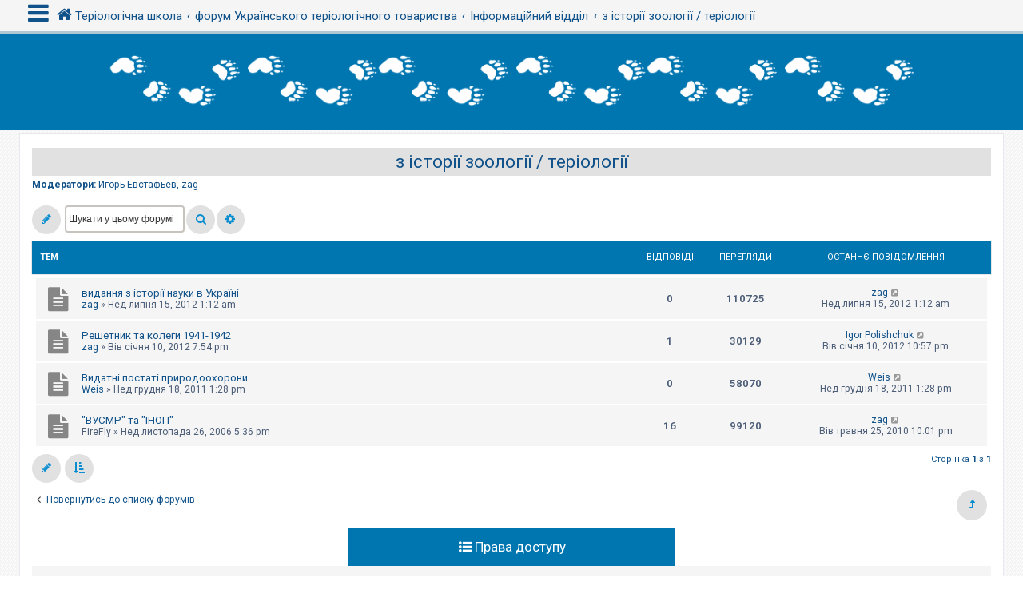

--- FILE ---
content_type: text/html; charset=UTF-8
request_url: http://terioshkola.org.ua/forum/viewforum.php?f=27&sid=7f68cc4fdc6294fd127ffcc4ca36a44d
body_size: 7748
content:
<!DOCTYPE html>
<html dir="ltr" lang="uk">
<head>
<meta charset="utf-8" />
<meta http-equiv="X-UA-Compatible" content="IE=edge">
<meta name="viewport" content="width=device-width, initial-scale=1" />
<!-- Chrome, Firefox OS and Opera -->
<meta name="theme-color" content="#0076b1">
<!-- Windows Phone -->
<meta name="msapplication-navbutton-color" content="#0076b1">
<!-- iOS Safari -->
<meta name="apple-mobile-web-app-status-bar-style" content="#0076b1">

<title>з історії зоології / теріології - ТЕРІОЛОГІЧНА ШКОЛА</title>


	<link rel="canonical" href="http://terioshkola.org.ua/forum/viewforum.php?f=27">

<!--
	phpBB style name: CleanSilver
	Based on style:   prosilver (this is the default phpBB3 style)
	Original author:  Tom Beddard ( http://www.subBlue.com/ )
	Modified by:	  MannixMD @MannixMD
-->

<link href="./assets/css/font-awesome.min.css?assets_version=16" rel="stylesheet">
<link href="./styles/prosilver/theme/stylesheet.css?assets_version=16" rel="stylesheet">
<link href="./styles/CleanSilver/theme/custom.css?assets_version=16" rel="stylesheet">
<link rel="stylesheet" href="//fonts.googleapis.com/css?family=Roboto:300,400,600,700,normal,bold&display=swap" />



<!--[if lte IE 9]>
	<link href="./styles/CleanSilver/theme/tweaks.css?assets_version=16" rel="stylesheet">
<![endif]-->





</head>
<!--
OPTIONS TO TWEAK IN OVERALL_HEADER.HTML
 Options: ON | OFF
-->
<body id="phpbb" class="nojs notouch section-viewforum ltr ">

<div class="topbar">
	<div class="inner">
		<div id="mySidenav" class="sidenav">
			<a href="javascript:void(0)" class="closebtn" onclick="closeNav()">&times;</a>
			<div class="mark-buttons">
				<ul role="menubar" id="mark-forums">
														
													</ul>
			</div>
			<ul class="nav"  role="menubar">

								<li class="leftside"  data-skip-responsive="true">
					<a id="myBtn" title="Вхід" accesskey="x" role="menuitem">
						<i class="icon fa-power-off fa-fw" aria-hidden="true"></i><span>Вхід</span>
					</a>
				</li>
								<li class="leftside" data-skip-responsive="true">
					<a href="./ucp.php?mode=register&amp;sid=e277fe85c10fbcd779d57ffede7d5d8f" role="menuitem">
						<i class="icon fa-pencil-square-o  fa-fw" aria-hidden="true"></i><span>Реєстрація</span>
					</a>
				</li>
												
									
																<li>
					<a href="./search.php?search_id=unanswered&amp;sid=e277fe85c10fbcd779d57ffede7d5d8f" role="menuitem">
						<i class="icon fa-file-o fa-fw icon-gray" aria-hidden="true"></i><span>Теми без відповідей</span>
					</a>
				</li>
				<li>
					<a href="./search.php?search_id=active_topics&amp;sid=e277fe85c10fbcd779d57ffede7d5d8f" role="menuitem">
						<i class="icon fa-file-o fa-fw icon-blue" aria-hidden="true"></i><span>Активні теми</span>
					</a>
				</li>
				<li class="separator"></li>
				<li>
					<a href="./search.php?sid=e277fe85c10fbcd779d57ffede7d5d8f" role="menuitem">
						<i class="icon fa-search fa-fw" aria-hidden="true"></i><span>Пошук</span>
					</a>
				</li>
																				<li data-skip-responsive="true">
					<a href="/forum/app.php/help/faq?sid=e277fe85c10fbcd779d57ffede7d5d8f" rel="help" title="Часті питання" role="menuitem">
						<i class="icon fa-question-circle fa-fw" aria-hidden="true"></i><span>Допомога</span>
					</a>
				</li>
															</ul>
		</div>
		<div class="navbar" role="navigation">
			<div class="inner">
				<ul id="nav-breadcrumbs" class="nav-breadcrumbs linklist navlinks" role="menubar">
	
																				<li class="breadcrumbs" itemscope itemtype="https://schema.org/BreadcrumbList">
						<span class="crumb mainmenu" onclick="openNav()"><i class="icon fa-bars fa-fw" aria-hidden="true" style="font-size: 30px;float:left;"></i></span>						
													<span class="crumb" itemtype="https://schema.org/ListItem" itemprop="itemListElement" itemscope><a itemprop="item" href="http://terioshkola.org.ua" data-navbar-reference="home"><i class="icon fa-home fa-fw" aria-hidden="true"></i><span itemprop="name">Теріологічна школа</span></a><meta itemprop="position" content="1" /></span>
																			<span class="crumb" itemtype="https://schema.org/ListItem" itemprop="itemListElement" itemscope><a itemprop="item" href="./index.php?sid=e277fe85c10fbcd779d57ffede7d5d8f" accesskey="h" data-navbar-reference="index"><span itemprop="name">форум Українського теріологічного товариства</span></a><meta itemprop="position" content="2" /></span>

																				
														<span class="crumb" itemtype="https://schema.org/ListItem" itemprop="itemListElement" itemscope data-forum-id="21"><a itemprop="item" href="./viewforum.php?f=21&amp;sid=e277fe85c10fbcd779d57ffede7d5d8f"><span itemprop="name">Інформаційний відділ</span></a><meta itemprop="position" content="3" /></span>
																											
														<span class="crumb" itemtype="https://schema.org/ListItem" itemprop="itemListElement" itemscope data-forum-id="27"><a itemprop="item" href="./viewforum.php?f=27&amp;sid=e277fe85c10fbcd779d57ffede7d5d8f"><span itemprop="name">з історії зоології / теріології</span></a><meta itemprop="position" content="4" /></span>
																							</li>
									</ul>
			</div>
		</div>
	</div>

	<!-- The Modal -->
	<div id="myModal" class="modal">

	<!-- Modal content -->
	<div class="modal-content">
		<span class="close">&times;</span>
				<form method="post" action="./ucp.php?mode=login&amp;sid=e277fe85c10fbcd779d57ffede7d5d8f" class="headerspace">
		<h3><a href="./ucp.php?mode=login&amp;redirect=viewforum.php%3Ff%3D27&amp;sid=e277fe85c10fbcd779d57ffede7d5d8f">Вхід</a>&nbsp; &bull; &nbsp;<a href="./ucp.php?mode=register&amp;sid=e277fe85c10fbcd779d57ffede7d5d8f">Реєстрація</a></h3>
			<fieldset class="quick-login">
				<label for="username"><span>Ім'я користувача:</span> <input type="text" tabindex="1" name="username" id="username" size="10" class="inputbox" title="Ім'я користувача" /></label>
				<label for="password"><span>Пароль:</span> <input type="password" tabindex="2" name="password" id="password" size="10" class="inputbox" title="Пароль" autocomplete="off" /></label>
													<span class="responsive-hide">|</span> <label for="autologin">Запам'ятати мене <input type="checkbox" tabindex="4" name="autologin" id="autologin" /></label>
								<input type="submit" tabindex="5" name="login" value="Вхід" class="button2" />
				<input type="hidden" name="redirect" value="./viewforum.php?f=27&amp;sid=e277fe85c10fbcd779d57ffede7d5d8f" />
<input type="hidden" name="creation_time" value="1768754542" />
<input type="hidden" name="form_token" value="3a22bf1f0d9ceef0530d378617edc62cbd5e1e1f" />

				
			</fieldset>
		</form>
			</div>

	</div>
</div>

<div id="page-header">
		<div class="headerbar" role="banner">
			<div class="inner-headerbar">
						<div class="inner">
                    <div id="site-description" class="site-description">
                        <a id="logo" class="logo" href="./index.php?sid=e277fe85c10fbcd779d57ffede7d5d8f" title="форум Українського теріологічного товариства">
                            <span class="site_logo"></span>
                        </a>
                        <h1>ТЕРІОЛОГІЧНА ШКОЛА</h1>
                        <p>[форум Українського теріологічного товариства]</p>
                        <p class="skiplink"><a href="#start_here">Пропустити</a></p>
					</div>
			

				</div>

			
			</div>
		</div>
		
				

</div>
	
<div id="wrap" class="wrap">
	
	<a id="top" class="top-anchor" accesskey="t"></a>
	


	
	<a id="start_here" class="anchor"></a>
	<div id="page-body" class="page-body" role="main">
		
		<h2 class="forum-title"><a href="./viewforum.php?f=27&amp;sid=e277fe85c10fbcd779d57ffede7d5d8f">з історії зоології / теріології</a></h2>
<div>
	<!-- NOTE: remove the style="display: none" when you want to have the forum description on the forum body -->
	<div style="display: none !important;">про важливі і мало відомі сторінки з історії нашої галузі<br /></div>	<p><strong>Модератори:</strong> <a href="./memberlist.php?mode=viewprofile&amp;u=4&amp;sid=e277fe85c10fbcd779d57ffede7d5d8f" class="username">Игорь Евстафьев</a>, <a href="./memberlist.php?mode=viewprofile&amp;u=5&amp;sid=e277fe85c10fbcd779d57ffede7d5d8f" class="username">zag</a></p></div>



	<div class="action-bar bar-top">

				
		<a href="./posting.php?mode=post&amp;f=27&amp;sid=e277fe85c10fbcd779d57ffede7d5d8f" class="button responsive-button" title="Створити нову тему">
							<span>Нова тема</span> <i class="icon fa-pencil fa-fw" aria-hidden="true"></i>
					</a>
				


			<div class="search-box" role="search">
			<form method="get" id="forum-search" action="./search.php?sid=e277fe85c10fbcd779d57ffede7d5d8f">
				<fieldset>
					<input class="inputbox search tiny" type="search" name="keywords" id="search_keywords" size="20" placeholder="Шукати у цьому форумі" />
					<button class="button button-search" type="submit" title="Пошук">
						<i class="icon fa-search fa-fw" aria-hidden="true"></i><span class="sr-only">Пошук</span>
					</button>
					<a href="./search.php?fid%5B%5D=27&amp;sid=e277fe85c10fbcd779d57ffede7d5d8f" class="button button-search-end" title="Розширений пошук">
						<i class="icon fa-cog fa-fw" aria-hidden="true"></i><span class="sr-only">Розширений пошук</span>
					</a>
					<input type="hidden" name="fid[0]" value="27" />
<input type="hidden" name="sid" value="e277fe85c10fbcd779d57ffede7d5d8f" />

				</fieldset>
			</form>
		</div>
	

	</div>
	<div class="pagination">
			</div>

	




	
		<div class="forumbg">
		<div class="inner">
			<ul class="topiclist">
				<li class="header">
					<dl class="row-item">
					<dt><div class="list-inner">Тем</div></dt>
					<dd class="posts">Відповіді</dd>
					<dd class="views">Перегляди</dd>
					<dd class="lastpost"><span>Останнє повідомлення</span></dd>
					</dl>
				</li>
			</ul>
			<ul class="topiclist topics">
	
						<li class="row bg1">
								<dl class="row-item topic_read">
						<dt title="Немає непрочитаних повідомлень">
					
													<div class="list-inner">
																	
						<a href="./viewtopic.php?t=431&amp;sid=e277fe85c10fbcd779d57ffede7d5d8f" class="topictitle">видання з історії науки в Україні</a>																								<br />
						
												<div class="responsive-show" style="display: none;">
							Останнє повідомлення  <a href="./memberlist.php?mode=viewprofile&amp;u=5&amp;sid=e277fe85c10fbcd779d57ffede7d5d8f" class="username">zag</a> &laquo; <a href="./viewtopic.php?t=431&amp;p=2256&amp;sid=e277fe85c10fbcd779d57ffede7d5d8f#p2256" title="До останнього повідомлення"><time datetime="2012-07-14T23:12:34+00:00">Нед липня 15, 2012 1:12 am</time></a>
													</div>
													
						<div class="topic-poster responsive-hide left-box">
																												
							 <a href="./memberlist.php?mode=viewprofile&amp;u=5&amp;sid=e277fe85c10fbcd779d57ffede7d5d8f" class="username">zag</a> &raquo; <time datetime="2012-07-14T23:12:34+00:00">Нед липня 15, 2012 1:12 am</time>
														
													</div>

						
													</div>
						</dt>
						<dd class="posts">0 <dfn>Відповіді</dfn></dd>
						<dd class="views">110725 <dfn>Перегляди</dfn></dd>
						<dd class="lastpost">
						<span><dfn>Останнє повідомлення </dfn> <a href="./memberlist.php?mode=viewprofile&amp;u=5&amp;sid=e277fe85c10fbcd779d57ffede7d5d8f" class="username">zag</a>					
															<a href="./viewtopic.php?t=431&amp;p=2256&amp;sid=e277fe85c10fbcd779d57ffede7d5d8f#p2256" title="До останнього повідомлення">
									<i class="icon fa-external-link-square fa-fw icon-lightgray icon-md" aria-hidden="true"></i><span class="sr-only"></span>
								</a>
												
							<br /><time datetime="2012-07-14T23:12:34+00:00">Нед липня 15, 2012 1:12 am</time>
						</span>
						</dd>
					</dl>
						</li>
		
	

	
	
						<li class="row bg2">
								<dl class="row-item topic_read">
						<dt title="Немає непрочитаних повідомлень">
					
													<div class="list-inner">
																	
						<a href="./viewtopic.php?t=405&amp;sid=e277fe85c10fbcd779d57ffede7d5d8f" class="topictitle">Решетник та колеги 1941-1942</a>																								<br />
						
												<div class="responsive-show" style="display: none;">
							Останнє повідомлення  <a href="./memberlist.php?mode=viewprofile&amp;u=2143&amp;sid=e277fe85c10fbcd779d57ffede7d5d8f" class="username">Igor Polishchuk</a> &laquo; <a href="./viewtopic.php?t=405&amp;p=2070&amp;sid=e277fe85c10fbcd779d57ffede7d5d8f#p2070" title="До останнього повідомлення"><time datetime="2012-01-10T20:57:52+00:00">Вів січня 10, 2012 10:57 pm</time></a>
													</div>
														<span class="responsive-show left-box" style="display: none;">Відповіді: <strong>1</strong></span>
													
						<div class="topic-poster responsive-hide left-box">
																												
							 <a href="./memberlist.php?mode=viewprofile&amp;u=5&amp;sid=e277fe85c10fbcd779d57ffede7d5d8f" class="username">zag</a> &raquo; <time datetime="2012-01-10T17:54:18+00:00">Вів січня 10, 2012 7:54 pm</time>
														
													</div>

						
													</div>
						</dt>
						<dd class="posts">1 <dfn>Відповіді</dfn></dd>
						<dd class="views">30129 <dfn>Перегляди</dfn></dd>
						<dd class="lastpost">
						<span><dfn>Останнє повідомлення </dfn> <a href="./memberlist.php?mode=viewprofile&amp;u=2143&amp;sid=e277fe85c10fbcd779d57ffede7d5d8f" class="username">Igor Polishchuk</a>					
															<a href="./viewtopic.php?t=405&amp;p=2070&amp;sid=e277fe85c10fbcd779d57ffede7d5d8f#p2070" title="До останнього повідомлення">
									<i class="icon fa-external-link-square fa-fw icon-lightgray icon-md" aria-hidden="true"></i><span class="sr-only"></span>
								</a>
												
							<br /><time datetime="2012-01-10T20:57:52+00:00">Вів січня 10, 2012 10:57 pm</time>
						</span>
						</dd>
					</dl>
						</li>
		
	

	
	
						<li class="row bg1">
								<dl class="row-item topic_read">
						<dt title="Немає непрочитаних повідомлень">
					
													<div class="list-inner">
																	
						<a href="./viewtopic.php?t=401&amp;sid=e277fe85c10fbcd779d57ffede7d5d8f" class="topictitle">Видатні постаті природоохорони</a>																								<br />
						
												<div class="responsive-show" style="display: none;">
							Останнє повідомлення  <a href="./memberlist.php?mode=viewprofile&amp;u=14&amp;sid=e277fe85c10fbcd779d57ffede7d5d8f" class="username">Weis</a> &laquo; <a href="./viewtopic.php?t=401&amp;p=2036&amp;sid=e277fe85c10fbcd779d57ffede7d5d8f#p2036" title="До останнього повідомлення"><time datetime="2011-12-18T11:28:01+00:00">Нед грудня 18, 2011 1:28 pm</time></a>
													</div>
													
						<div class="topic-poster responsive-hide left-box">
																												
							 <a href="./memberlist.php?mode=viewprofile&amp;u=14&amp;sid=e277fe85c10fbcd779d57ffede7d5d8f" class="username">Weis</a> &raquo; <time datetime="2011-12-18T11:28:01+00:00">Нед грудня 18, 2011 1:28 pm</time>
														
													</div>

						
													</div>
						</dt>
						<dd class="posts">0 <dfn>Відповіді</dfn></dd>
						<dd class="views">58070 <dfn>Перегляди</dfn></dd>
						<dd class="lastpost">
						<span><dfn>Останнє повідомлення </dfn> <a href="./memberlist.php?mode=viewprofile&amp;u=14&amp;sid=e277fe85c10fbcd779d57ffede7d5d8f" class="username">Weis</a>					
															<a href="./viewtopic.php?t=401&amp;p=2036&amp;sid=e277fe85c10fbcd779d57ffede7d5d8f#p2036" title="До останнього повідомлення">
									<i class="icon fa-external-link-square fa-fw icon-lightgray icon-md" aria-hidden="true"></i><span class="sr-only"></span>
								</a>
												
							<br /><time datetime="2011-12-18T11:28:01+00:00">Нед грудня 18, 2011 1:28 pm</time>
						</span>
						</dd>
					</dl>
						</li>
		
	

	
	
						<li class="row bg2">
								<dl class="row-item topic_read">
						<dt title="Немає непрочитаних повідомлень">
					
													<div class="list-inner">
																	
						<a href="./viewtopic.php?t=69&amp;sid=e277fe85c10fbcd779d57ffede7d5d8f" class="topictitle">&quot;ВУСМР&quot; та &quot;ІНОП&quot;</a>																								<br />
						
												<div class="responsive-show" style="display: none;">
							Останнє повідомлення  <a href="./memberlist.php?mode=viewprofile&amp;u=5&amp;sid=e277fe85c10fbcd779d57ffede7d5d8f" class="username">zag</a> &laquo; <a href="./viewtopic.php?t=69&amp;p=767&amp;sid=e277fe85c10fbcd779d57ffede7d5d8f#p767" title="До останнього повідомлення"><time datetime="2010-05-25T20:01:40+00:00">Вів травня 25, 2010 10:01 pm</time></a>
													</div>
														<span class="responsive-show left-box" style="display: none;">Відповіді: <strong>16</strong></span>
													
						<div class="topic-poster responsive-hide left-box">
																												
							 <span class="username">FireFly</span> &raquo; <time datetime="2006-11-26T15:36:24+00:00">Нед листопада 26, 2006 5:36 pm</time>
														
													</div>

						
													</div>
						</dt>
						<dd class="posts">16 <dfn>Відповіді</dfn></dd>
						<dd class="views">99120 <dfn>Перегляди</dfn></dd>
						<dd class="lastpost">
						<span><dfn>Останнє повідомлення </dfn> <a href="./memberlist.php?mode=viewprofile&amp;u=5&amp;sid=e277fe85c10fbcd779d57ffede7d5d8f" class="username">zag</a>					
															<a href="./viewtopic.php?t=69&amp;p=767&amp;sid=e277fe85c10fbcd779d57ffede7d5d8f#p767" title="До останнього повідомлення">
									<i class="icon fa-external-link-square fa-fw icon-lightgray icon-md" aria-hidden="true"></i><span class="sr-only"></span>
								</a>
												
							<br /><time datetime="2010-05-25T20:01:40+00:00">Вів травня 25, 2010 10:01 pm</time>
						</span>
						</dd>
					</dl>
						</li>
		
				</ul>
		</div>
	</div>
	

	<div class="action-bar bar-bottom">
					
			<a href="./posting.php?mode=post&amp;f=27&amp;sid=e277fe85c10fbcd779d57ffede7d5d8f" class="button responsive-hide" title="Створити нову тему">
							<span>Нова тема</span> <i class="icon fa-pencil fa-fw" aria-hidden="true"></i>
						</a>

					
					<form method="post" action="./viewforum.php?f=27&amp;sid=e277fe85c10fbcd779d57ffede7d5d8f">
			<div class="dropdown-container dropdown-container-left dropdown-button-control sort-tools">
	<span title="Налаштування відображення і сортування" class="button button-secondary dropdown-trigger dropdown-select">
		<i class="icon fa-sort-amount-asc fa-fw" aria-hidden="true"></i>
		<span class="caret"><i class="icon fa-sort-down fa-fw" aria-hidden="true"></i></span>
	</span>
	<div class="dropdown hidden">
		<div class="pointer"><div class="pointer-inner"></div></div>
		<div class="dropdown-contents">
			<fieldset class="display-options">
							<label>Показувати: <select name="st" id="st"><option value="0" selected="selected">Усі теми</option><option value="1">1 день</option><option value="7">7 днів</option><option value="14">2 тижні</option><option value="30">1 місяць</option><option value="90">3 місяці</option><option value="180">6 місяців</option><option value="365">1 рік</option></select></label>
								<label>Сортувати за: <select name="sk" id="sk"><option value="a">Автор</option><option value="t" selected="selected">Час розміщення</option><option value="r">Відповіді</option><option value="s">Тема</option><option value="v">Перегляди</option></select></label>
				<label>Порядок: <select name="sd" id="sd"><option value="a">за зростанням</option><option value="d" selected="selected">за спаданням</option></select></label>
								<hr class="dashed" />
				<input type="submit" class="button2" name="sort" value="Перейти" />
						</fieldset>
		</div>
	</div>
</div>
			</form>
		
		<div class="pagination">
							  Сторінка <strong>1</strong> з <strong>1</strong>
					</div>
	</div>


<div class="action-bar actions-jump">
		<p class="jumpbox-return">
		<a href="./index.php?sid=e277fe85c10fbcd779d57ffede7d5d8f" class="left-box arrow-left" accesskey="r">
			<i class="icon fa-angle-left fa-fw icon-black" aria-hidden="true"></i><span>Повернутись до списку форумів</span>
		</a>
	</p>
	
		<div class="jumpbox dropdown-container dropdown-container-right dropdown-up dropdown-left dropdown-button-control" id="jumpbox">
			<span title="Перейти" class="button button-secondary dropdown-trigger dropdown-select">
				<span>Перейти</span>
				<span class="caret"><i class="icon fa-sort-down fa-fw" aria-hidden="true"></i></span>
			</span>
		<div class="dropdown">
			<div class="pointer"><div class="pointer-inner"></div></div>
			<ul class="dropdown-contents">
																				<li><a href="./viewforum.php?f=20&amp;sid=e277fe85c10fbcd779d57ffede7d5d8f" class="jumpbox-cat-link"> <span> Ссавці - Млекопитающие</span></a></li>
																<li><a href="./viewforum.php?f=2&amp;sid=e277fe85c10fbcd779d57ffede7d5d8f" class="jumpbox-sub-link"><span class="spacer"></span> <span>&#8627; &nbsp; Склад фауни, таксономія і номенклатура</span></a></li>
																<li><a href="./viewforum.php?f=8&amp;sid=e277fe85c10fbcd779d57ffede7d5d8f" class="jumpbox-sub-link"><span class="spacer"></span> <span>&#8627; &nbsp; Теоретичні питання - теоретические вопросы</span></a></li>
																<li><a href="./viewforum.php?f=7&amp;sid=e277fe85c10fbcd779d57ffede7d5d8f" class="jumpbox-sub-link"><span class="spacer"></span> <span>&#8627; &nbsp; Методика досліджень - Методика исследований</span></a></li>
																<li><a href="./viewforum.php?f=3&amp;sid=e277fe85c10fbcd779d57ffede7d5d8f" class="jumpbox-sub-link"><span class="spacer"></span> <span>&#8627; &nbsp; Охорона теріофауни - Охрана териофауны</span></a></li>
																<li><a href="./viewforum.php?f=19&amp;sid=e277fe85c10fbcd779d57ffede7d5d8f" class="jumpbox-sub-link"><span class="spacer"></span> <span>&#8627; &nbsp; Метафауна</span></a></li>
																<li><a href="./viewforum.php?f=21&amp;sid=e277fe85c10fbcd779d57ffede7d5d8f" class="jumpbox-cat-link"> <span> Інформаційний відділ</span></a></li>
																<li><a href="./viewforum.php?f=10&amp;sid=e277fe85c10fbcd779d57ffede7d5d8f" class="jumpbox-sub-link"><span class="spacer"></span> <span>&#8627; &nbsp; Новини нашого товариства - Новости нашего общества</span></a></li>
																<li><a href="./viewforum.php?f=18&amp;sid=e277fe85c10fbcd779d57ffede7d5d8f" class="jumpbox-sub-link"><span class="spacer"></span> <span>&#8627; &nbsp; Анонси конференцій, семінарів, презентацій - Анонсы</span></a></li>
																<li><a href="./viewforum.php?f=6&amp;sid=e277fe85c10fbcd779d57ffede7d5d8f" class="jumpbox-sub-link"><span class="spacer"></span> <span>&#8627; &nbsp; Література - литература</span></a></li>
																<li><a href="./viewforum.php?f=16&amp;sid=e277fe85c10fbcd779d57ffede7d5d8f" class="jumpbox-sub-link"><span class="spacer"></span> <span>&#8627; &nbsp; Поради, питання, консультації - Советы, вопросы, консультации</span></a></li>
																<li><a href="./viewforum.php?f=14&amp;sid=e277fe85c10fbcd779d57ffede7d5d8f" class="jumpbox-sub-link"><span class="spacer"></span> <span>&#8627; &nbsp; Критика, рецензії, відгуки, точка зору</span></a></li>
																<li><a href="./viewforum.php?f=24&amp;sid=e277fe85c10fbcd779d57ffede7d5d8f" class="jumpbox-sub-link"><span class="spacer"></span> <span>&#8627; &nbsp; Теріологічне відео</span></a></li>
																<li><a href="./viewforum.php?f=27&amp;sid=e277fe85c10fbcd779d57ffede7d5d8f" class="jumpbox-sub-link"><span class="spacer"></span> <span>&#8627; &nbsp; з історії зоології / теріології</span></a></li>
																<li><a href="./viewforum.php?f=22&amp;sid=e277fe85c10fbcd779d57ffede7d5d8f" class="jumpbox-cat-link"> <span> Вербальне</span></a></li>
																<li><a href="./viewforum.php?f=11&amp;sid=e277fe85c10fbcd779d57ffede7d5d8f" class="jumpbox-sub-link"><span class="spacer"></span> <span>&#8627; &nbsp; Світле і тепле - Просто разговоры</span></a></li>
																<li><a href="./viewforum.php?f=17&amp;sid=e277fe85c10fbcd779d57ffede7d5d8f" class="jumpbox-sub-link"><span class="spacer"></span> <span>&#8627; &nbsp; Зоологічний анекдот. Фіглі</span></a></li>
																<li><a href="./viewforum.php?f=23&amp;sid=e277fe85c10fbcd779d57ffede7d5d8f" class="jumpbox-sub-link"><span class="spacer"></span> <span>&#8627; &nbsp; приколи нашої школи</span></a></li>
																<li><a href="./viewforum.php?f=25&amp;sid=e277fe85c10fbcd779d57ffede7d5d8f" class="jumpbox-sub-link"><span class="spacer"></span> <span>&#8627; &nbsp; поезія і проза фауни</span></a></li>
																<li><a href="./viewforum.php?f=28&amp;sid=e277fe85c10fbcd779d57ffede7d5d8f" class="jumpbox-sub-link"><span class="spacer"></span> <span>&#8627; &nbsp; шнобелівські дослідження</span></a></li>
											</ul>
		</div>
	</div>

	</div>
		<div class="tabcontentblock">
							<button class="tablink" onclick="openPage('Perm', this, '#0076B1','#000')"  id="defaultOpen"  > <i class="icon fa-list-ul fa-fw cat" aria-hidden="true"></i><span>Права доступу</span></button>
				</div>

		
				<div id="Perm" class="tabcontent stat-block permissions">
			<p>Ви <strong>не можете</strong> створювати нові теми у цьому форумі<br />Ви <strong>не можете</strong> відповідати на теми у цьому форумі<br />Ви <strong>не можете</strong> редагувати ваші повідомлення у цьому форумі<br />Ви <strong>не можете</strong> видаляти ваші повідомлення у цьому форумі<br />Ви <strong>не можете</strong> додавати файли у цьому форумі<br /></p>
		</div>
		
			</div>


<div id="page-footer" class="page-footer" role="contentinfo">
	<div class="navbar" role="navigation">
	<div class="inner">
		<ul id="nav-footer" class="nav-footer linklist" role="menubar">
			<li class="breadcrumbs">
								<span class="crumb"><a href="http://terioshkola.org.ua" data-navbar-reference="home"><i class="icon fa-home fa-fw" aria-hidden="true"></i><span>Теріологічна школа</span></a></span>									<span class="crumb"><a href="./index.php?sid=e277fe85c10fbcd779d57ffede7d5d8f" data-navbar-reference="index"><span>форум Українського теріологічного товариства</span></a></span>						</li>
		
					<li class="rightside dropdown-container timezone times" title="Ваш останній візит:  &bull; Сьогодні: Нед січня 18, 2026 6:42 pm" data-skip-responsive="true">
				<a href="#" class="dropdown-trigger">
				<i class="icon fa-globe fa-fw" aria-hidden="true"></i>
				</a>
				<div class="dropdown">
				<div class="pointer"><div class="pointer-inner"></div></div>
					<div class="dropdown-contents">
						<p class="right responsive-center time">Сьогодні: Нед січня 18, 2026 6:42 pm</p>
												Часовий пояс <span title="UTC+2">UTC+02:00</span>
					</div>
				</div>			
			</li>							<li class="rightside">
				<a href="./ucp.php?mode=delete_cookies&amp;sid=e277fe85c10fbcd779d57ffede7d5d8f" data-ajax="true" data-refresh="true" role="menuitem">
					<i class="icon fa-trash fa-fw" aria-hidden="true"></i><span>Видалити файли cookie</span>
				</a>
			</li>
																<li class="rightside" data-last-responsive="true">
				<a href="./memberlist.php?mode=contactadmin&amp;sid=e277fe85c10fbcd779d57ffede7d5d8f" role="menuitem">
					<i class="icon fa-envelope fa-fw" aria-hidden="true"></i><span>Зв'язок з адміністрацією</span>
				</a>
			</li>
				</ul>
	</div>
	<div class="copyright">
				<p class="footer-row">
            <span class="footer-copyright">CleanSilver style by <a href="https://twitter.com/MannixMD">MannixMD</a> Style Version 1.1.6</span>
			<span class="footer-copyright">Працює на <a href="https://www.phpbb.com/">phpBB</a>&reg; Forum Software &copy; phpBB Limited</span>
		</p>
				<p class="footer-row">
			<span class="footer-copyright">Український переклад &copy 2005-2020 <a class="copyright" target="_blank" href="https://phpbb.com.ua/">Українська підтримка phpBB</a></span>
		</p>
						<p class="footer-row" role="menu">
			<a class="footer-link" href="./ucp.php?mode=privacy&amp;sid=e277fe85c10fbcd779d57ffede7d5d8f" title="Конфіденційність" role="menuitem">
				<span class="footer-link-text">Конфіденційність</span>
			</a>
			|
			<a class="footer-link" href="./ucp.php?mode=terms&amp;sid=e277fe85c10fbcd779d57ffede7d5d8f" title="Умови" role="menuitem">
				<span class="footer-link-text">Умови</span>
			</a>
		</p>
					</div>
</div>


	<div id="darkenwrapper" class="darkenwrapper" data-ajax-error-title="Помилка AJAX" data-ajax-error-text="При обробці запиту виникла помилка." data-ajax-error-text-abort="Запит перервано користувачем." data-ajax-error-text-timeout="Час запиту сплив; повторіть вашу спробу пізніше." data-ajax-error-text-parsererror="Виникла помилка при обробці запиту, сервер повернув невірну відповідь.">
		<div id="darken" class="darken">&nbsp;</div>
	</div>

	<div id="phpbb_alert" class="phpbb_alert" data-l-err="Помилка" data-l-timeout-processing-req="Час виконання запиту сплив.">
		<a href="#" class="alert_close">
			<i class="icon fa-times-circle fa-fw" aria-hidden="true"></i>
		</a>
		<h3 class="alert_title">&nbsp;</h3><p class="alert_text"></p>
	</div>
	<div id="phpbb_confirm" class="phpbb_alert">
		<a href="#" class="alert_close">
			<i class="icon fa-times-circle fa-fw" aria-hidden="true"></i>
		</a>
		<div class="alert_text"></div>
	</div>
</div>

</div>

<div>
	<a id="bottom" class="anchor" accesskey="z"></a>
	<img src="/forum/app.php/cron/cron.task.core.update_hashes?sid=e277fe85c10fbcd779d57ffede7d5d8f" width="1" height="1" alt="cron" /></div>

<script src="./assets/javascript/jquery-3.6.0.min.js?assets_version=16"></script>
<script src="./assets/javascript/core.js?assets_version=16"></script>


	<script>
		function openPage(pageName,elmnt,color) {
			var i, tabcontent, tablinks;
			tabcontent = document.getElementsByClassName("tabcontent");
			for (i = 0; i < tabcontent.length; i++) {
				tabcontent[i].style.display = "none";
    }
			tablinks = document.getElementsByClassName("tablink");
			for (i = 0; i < tablinks.length; i++) {
				tablinks[i].style.backgroundColor = "";
    }
		document.getElementById(pageName).style.display = "block";
		elmnt.style.backgroundColor = color;
}
	</script>
<script>
// Get the element with id="defaultOpen" and click on it
		document.getElementById("defaultOpen").click();
</script>
	<script>
/* Loop through all dropdown buttons to toggle between hiding and showing its dropdown content - This allows the user to have multiple dropdowns without any conflict */
		var dropdown = document.getElementsByClassName("dropdown-btn");
		var i;

		for (i = 0; i < dropdown.length; i++) {
			dropdown[i].addEventListener("click", function() {
    
		var dropdownContent = this.nextElementSibling;
		if (dropdownContent.style.display === "block") {
			dropdownContent.style.display = "none";
		} else {
			dropdownContent.style.display = "block";
		}
  });
}
	</script>
	<script>
/* Set the width of the side navigation to 300px */
		function openNav() {
			if($(window).width() <= 500){
			document.getElementById("mySidenav").style.width = "100%";
			}
			else { 
			document.getElementById("mySidenav").style.width = "300px";
			}
		}

/* Set the width of the side navigation to 0 */
		function closeNav() {
			document.getElementById("mySidenav").style.width = "0";
		}
	</script>

	<script>
		// Get the modal
		var modal = document.getElementById('myModal');

		// Get the button that opens the modal
		var btn = document.getElementById("myBtn");

		// Get the <span> element that closes the modal
		var span = document.getElementsByClassName("close")[0];

		// When the user clicks on the button, open the modal 
		btn.onclick = function() {
		modal.style.display = "block";
		}

		// When the user clicks on <span> (x), close the modal
		span.onclick = function() {
			modal.style.display = "none";
		}

		// When the user clicks anywhere outside of the modal, close it
		window.onclick = function(event) {
			if (event.target == modal) {
				modal.style.display = "none";
			}
		}
	</script>

<script src="./styles/CleanSilver/template/forum_fn.js?assets_version=16"></script>
<script src="./styles/prosilver/template/ajax.js?assets_version=16"></script>



</body>
</html>
